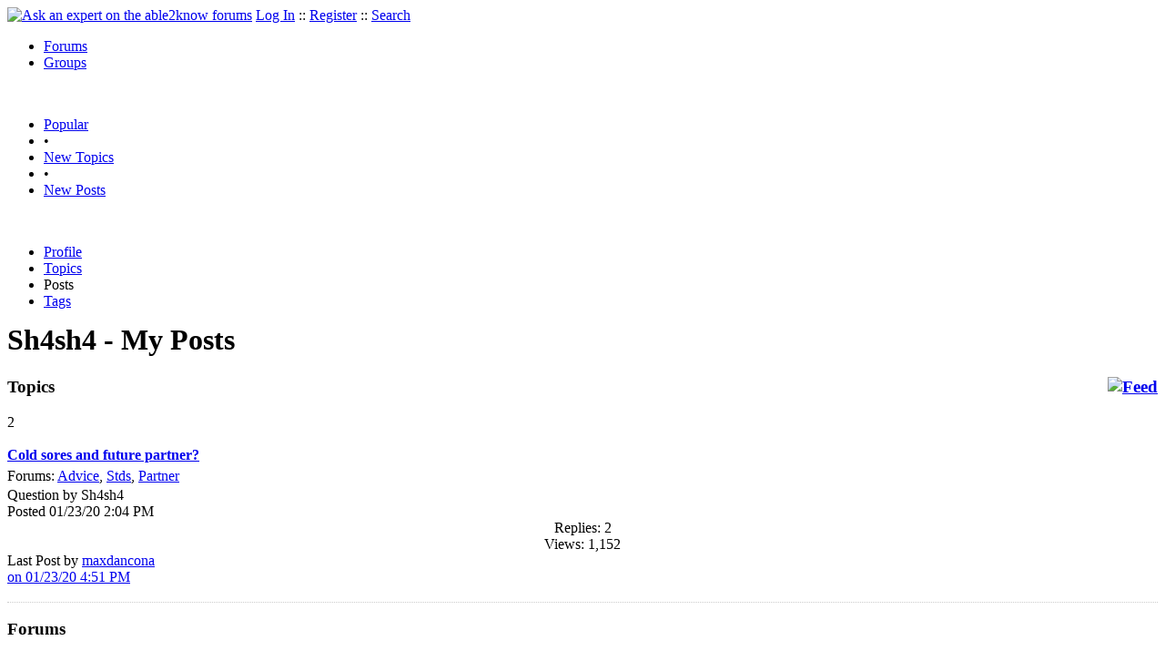

--- FILE ---
content_type: text/html
request_url: https://able2know.org/user/sh4sh4/posts/
body_size: 3566
content:





<!DOCTYPE html PUBLIC "-//W3C//DTD XHTML 1.0 Strict//EN"
"https://www.w3.org/TR/xhtml1/DTD/xhtml1-strict.dtd">
<html xmlns="https://www.w3.org/1999/xhtml" xml:lang="en" lang="en">
<head>
<!-- GA4 -->
<!-- Google tag (gtag.js) -->

<script async src="https://www.googletagmanager.com/gtag/js?id=G-Q51F5M8FGC"></script>
<script>
  window.dataLayer = window.dataLayer || [];
  function gtag(){dataLayer.push(arguments);}
  gtag('js', new Date());

  gtag('config', 'G-Q51F5M8FGC');
</script>
 
	<meta http-equiv="Content-Type" content="text/html; charset=utf-8" />
	<meta name="robots" content="noarchive">
	<title>Sh4sh4 - My Posts</title>
	<link type="text/css" rel="stylesheet" href="https://cdn2.able2know.org/css/v11/site.gz.css" />
		<meta name='keywords' content="Sh4sh4" />
	<meta name='description' content="Sh4sh4 - My Posts" />
	<link rel="alternate" type="application/rss+xml" href="https://able2know.org/user/sh4sh4/posts/rss.xml" title="Sh4sh4 - My Posts" />
	
	
	<!-- legacy UA tag to be removed before July 1 2023 -->
	<script type="text/javascript">
	
  	var _gaq = _gaq || [];
  	_gaq.push(['_setAccount', 'UA-6419689-1']);
  	_gaq.push(['_setDomainName', '.able2know.org']);
  	_gaq.push(['_trackPageview']);
	
  	(function() {
    	var ga = document.createElement('script'); ga.type = 'text/javascript'; ga.async = true;
    	ga.src = ('https:' == document.location.protocol ? 'https://ssl' : 'http://www') + '.google-analytics.com/ga.js';
    	var s = document.getElementsByTagName('script')[0]; s.parentNode.insertBefore(ga, s);
  	})();
	</script>
	
</head>
<body>
	<div id="header">
		<div class="wrapper">
			<a name="top" id="top"></a><a href="https://able2know.org/" title="Ask an expert on the able2know forums"><img id="logo" src="https://cdn2.able2know.org/images/v5/logo.jpg" alt="Ask an expert on the able2know forums" width="150" height="50" /></a>			<span class="siteLinks"><a href="https://able2know.org/authenticate/login/" title="Log In">Log In</a> :: <a href="https://able2know.org/authenticate/register/" title="Register">Register</a> :: <a href="https://able2know.org/search/" title="Search">Search</a></span>
						<ul id="headerNav" class="inline">
				<li class="selected"><a href="https://able2know.org/forums/" title="Forums">Forums</a><span></span></li>
				<li><a href="https://groups.able2know.org/" title="Groups">Groups</a><span></span></li>
			</ul>
						<br style="clear:both;"/>
		</div>
	</div>
	<div id="subHeader"> 
		<div class="wrapper">
												<ul class="inline">
	<li><a href="https://able2know.org/popular/" title="Popular">Popular</a></li>
	<li>&#8226;</li>
		<li><a href="https://able2know.org/newtopics/" title="New Topics">New Topics</a></li>
	<li>&#8226;</li>
	<li><a href="https://able2know.org/newposts/" title="New Posts">New Posts</a></li>
</ul>										<div class="clear">&nbsp;</div>
		</div>
	</div>
	<div id="body">
		<div id="aboveContent">
			
		</div>

					<div class="wrapper" style="margin-bottom:-6px;">
					<ul class="tabStrip connectedTabs">
									<li><a href='https://able2know.org/user/sh4sh4/' title="Profile">Profile</a></li>
										<li><a href='https://able2know.org/user/sh4sh4/topics/' title="Topics">Topics</a></li>
										<li class='selected'><span>Posts</span></li>
										<li><a href='https://able2know.org/user/sh4sh4/tags/' title="Tags">Tags</a></li>
			
			</ul>

			</div>
				<div class="wrapper mainWrapper">
						
				<h1>Sh4sh4 - My Posts</h1>
		<div class="column200">
	<div class="main">
		<div class="content">
			<h3 class="dividerText margin"><a href="rss.xml" title="RSS Feed" rel="external" style="float:right;"><img src="https://cdn2.able2know.org/images/v5/icons/feed.png" alt="Feed" /></a>Topics</h3>
							<div class="box">
			    			    								    
				    											<div class="gridItem" id="topicsTR544369" style="border-bottom:1px dotted #ccc;">
							<div class="item" id="topic-6952210">
												<div class="popularityBadge">
								<span class="postScore">2</span>
								<div class="popularityVote">	
																			<span class='thumbUp'>&nbsp;</span>
										
																			<span class='thumbDown'>&nbsp;</span>
										
								</div>																	
							</div>
							<div class="title">
								<div style="overflow:hidden;">
									<a href="https://able2know.org/topic/544369-1">
										<b>Cold sores and future partner?</b>
									</a>
								</div>					
							</div>
							<div class="line topicMeta " style="margin-top:5px;">
								<div style="margin-bottom:3px;">Forums:
								<a href='https://able2know.org/forum/advice/' title="Advice Forum">Advice</a>, <a href='https://able2know.org/forum/stds/' title="Stds Forum">Stds</a>, <a href='https://able2know.org/forum/partner/' title="Partner Forum">Partner</a></div>
								<div class="unit size2of5">Question
								by Sh4sh4<br />
								Posted 01/23/20  2:04 PM</div>
								<div class="unit size1of5" style="text-align:center;">Replies: 2<br />Views: 1,152 </div>
								<div class="unit size2of5 lastUnit">Last Post by <a href="https://able2know.org/topic/544369-1#post-6952292" >maxdancona<br />on 01/23/20  4:51 PM</a></div>
							</div>
			
							<div class="clear">&nbsp;</div>
						</div>
					</div>
								</div>
					</div>
	</div>
	<div class="side" style="position:relative;">
							<h3 class="dividerText margin">Forums</h3>
			<div class="tagSearchBox">
				<h3>Search Forums</h3>
				<form action="" onsubmit="return false;"><input type='text' name="tagSearch" id="tagSearch"/></form>
				<div id="tagSearchResults" class="tagSearchResults">
				</div>
			</div>
			<ol id="tagCloud"><li><a href="https://able2know.org/forum/relationships/" title="Relationships Forum">Relationships</a><br /><span class="relatedTags"><a href="https://able2know.org/forum/dating/" title="Dating Forum">Dating</a>, <a href="https://able2know.org/forum/advice/" title="Advice Forum">Advice</a>, <a href="https://able2know.org/forum/marriage/" title="Marriage Forum">Marriage</a>...</span></li><li><a href="https://able2know.org/forum/health/" title="Health Forum">Health</a><br /><span class="relatedTags"><a href="https://able2know.org/forum/medical/" title="Medical Forum">Medical</a>, <a href="https://able2know.org/forum/diet/" title="Diet Forum">Diet</a>, <a href="https://able2know.org/forum/food/" title="Food Forum">Food</a>...</span></li><li><a href="https://able2know.org/forum/languages/" title="Languages Forum">Languages</a><br /><span class="relatedTags"><a href="https://able2know.org/forum/translation/" title="Translation Forum">Translation</a>, <a href="https://able2know.org/forum/english/" title="English Forum">English</a>, <a href="https://able2know.org/forum/latin/" title="Latin Forum">Latin</a>...</span></li><li><a href="https://able2know.org/forum/philosophy/" title="Philosophy Forum">Philosophy</a><br /><span class="relatedTags"><a href="https://able2know.org/forum/religion/" title="Religion Forum">Religion</a>, <a href="https://able2know.org/forum/philosophy_of_religion/" title="Philosophy Of Religion Forum">Philosophy Of Religion</a>, <a href="https://able2know.org/forum/philosophy_of_mind/" title="Philosophy Of Mind Forum">Philosophy Of Mind</a>...</span></li><li><a href="https://able2know.org/forum/computers/" title="Computers Forum">Computers</a><br /><span class="relatedTags"><a href="https://able2know.org/forum/internet/" title="Internet Forum">Internet</a>, <a href="https://able2know.org/forum/software/" title="Software Forum">Software</a>, <a href="https://able2know.org/forum/windows/" title="Windows Forum">Windows</a>...</span></li><li><a href="https://able2know.org/forum/politics/" title="Politics Forum">Politics</a><br /><span class="relatedTags"><a href="https://able2know.org/forum/american_politics/" title="American Politics Forum">American Politics</a>, <a href="https://able2know.org/forum/political/" title="Political Forum">Political</a>, <a href="https://able2know.org/forum/religion/" title="Religion Forum">Religion</a>...</span></li><li><a href="https://able2know.org/forum/english/" title="English Forum">English</a><br /><span class="relatedTags"><a href="https://able2know.org/forum/grammar/" title="Grammar Forum">Grammar</a>, <a href="https://able2know.org/forum/esl/" title="Esl Forum">Esl</a>, <a href="https://able2know.org/forum/english_as_a_second_language/" title="English As A Second Language Forum">English As A Second Language</a>...</span></li><li><a href="https://able2know.org/forum/music/" title="Music Forum">Music</a><br /><span class="relatedTags"><a href="https://able2know.org/forum/lyrics/" title="Lyrics Forum">Lyrics</a>, <a href="https://able2know.org/forum/obituaries/" title="Obituaries Forum">Obituaries</a>, <a href="https://able2know.org/forum/songs/" title="Songs Forum">Songs</a>...</span></li><li><a href="https://able2know.org/forum/riddles/" title="Riddles Forum">Riddles</a><br /><span class="relatedTags"><a href="https://able2know.org/forum/riddle/" title="Riddle Forum">Riddle</a>, <a href="https://able2know.org/forum/math/" title="Math Forum">Math</a>, <a href="https://able2know.org/forum/puzzle/" title="Puzzle Forum">Puzzle</a>...</span></li><li><a href="https://able2know.org/forum/movies/" title="Movies Forum">Movies</a><br /><span class="relatedTags"><a href="https://able2know.org/forum/film/" title="Film Forum">Film</a>, <a href="https://able2know.org/forum/films/" title="Films Forum">Films</a>, <a href="https://able2know.org/forum/tv/" title="Tv Forum">Tv</a>...</span></li><li><a href="https://able2know.org/forum/dating/" title="Dating Forum">Dating</a><br /><span class="relatedTags"><a href="https://able2know.org/forum/relationships/" title="Relationships Forum">Relationships</a>, <a href="https://able2know.org/forum/advice/" title="Advice Forum">Advice</a>, <a href="https://able2know.org/forum/love/" title="Love Forum">Love</a>...</span></li><li><a href="https://able2know.org/forum/science_and_math/" title="Science And Math Forum">Science And Math</a><br /><span class="relatedTags"><a href="https://able2know.org/forum/science/" title="Science Forum">Science</a>, <a href="https://able2know.org/forum/math/" title="Math Forum">Math</a>, <a href="https://able2know.org/forum/evolution/" title="Evolution Forum">Evolution</a>...</span></li><li><a href="https://able2know.org/forum/love/" title="Love Forum">Love</a><br /><span class="relatedTags"><a href="https://able2know.org/forum/relationships/" title="Relationships Forum">Relationships</a>, <a href="https://able2know.org/forum/dating/" title="Dating Forum">Dating</a>, <a href="https://able2know.org/forum/relationship/" title="Relationship Forum">Relationship</a>...</span></li><li><a href="https://able2know.org/forum/relationship/" title="Relationship Forum">Relationship</a><br /><span class="relatedTags"><a href="https://able2know.org/forum/relationships/" title="Relationships Forum">Relationships</a>, <a href="https://able2know.org/forum/dating/" title="Dating Forum">Dating</a>, <a href="https://able2know.org/forum/love/" title="Love Forum">Love</a>...</span></li><li><a href="https://able2know.org/forum/sex/" title="Sex Forum">Sex</a><br /><span class="relatedTags"><a href="https://able2know.org/forum/relationships/" title="Relationships Forum">Relationships</a>, <a href="https://able2know.org/forum/relationship/" title="Relationship Forum">Relationship</a>, <a href="https://able2know.org/forum/dating/" title="Dating Forum">Dating</a>...</span></li><li><a href="https://able2know.org/forum/live/" title="Live Forum">Live</a><br /><span class="relatedTags"><a href="https://able2know.org/forum/music/" title="Music Forum">Music</a>, <a href="https://able2know.org/forum/relationships/" title="Relationships Forum">Relationships</a>, <a href="https://able2know.org/forum/musical_performances/" title="Musical Performances Forum">Musical Performances</a>...</span></li><li><a href="https://able2know.org/forum/original_writing/" title="Original Writing Forum">Original Writing</a><br /><span class="relatedTags"><a href="https://able2know.org/forum/writing/" title="Writing Forum">Writing</a>, <a href="https://able2know.org/forum/creative_writing/" title="Creative Writing Forum">Creative Writing</a>, <a href="https://able2know.org/forum/poetry/" title="Poetry Forum">Poetry</a>...</span></li><li><a href="https://able2know.org/forum/help/" title="Help Forum">Help</a><br /><span class="relatedTags"><a href="https://able2know.org/forum/relationships/" title="Relationships Forum">Relationships</a>, <a href="https://able2know.org/forum/advice/" title="Advice Forum">Advice</a>, <a href="https://able2know.org/forum/love/" title="Love Forum">Love</a>...</span></li><li><a href="https://able2know.org/forum/home_improvement/" title="Home Improvement Forum">Home Improvement</a><br /><span class="relatedTags"><a href="https://able2know.org/forum/water_softener/" title="Water Softener Forum">Water Softener</a>, <a href="https://able2know.org/forum/rainsoft/" title="Rainsoft Forum">Rainsoft</a>, <a href="https://able2know.org/forum/water_softeners/" title="Water Softeners Forum">Water Softeners</a>...</span></li><li><a href="https://able2know.org/forum/internet/" title="Internet Forum">Internet</a><br /><span class="relatedTags"><a href="https://able2know.org/forum/computers/" title="Computers Forum">Computers</a>, <a href="https://able2know.org/forum/google/" title="Google Forum">Google</a>, <a href="https://able2know.org/forum/facebook/" title="Facebook Forum">Facebook</a>...</span></li><li><a href="https://able2know.org/forum/spirituality_and_religion/" title="Spirituality And Religion Forum">Spirituality And Religion</a><br /><span class="relatedTags"><a href="https://able2know.org/forum/religion/" title="Religion Forum">Religion</a>, <a href="https://able2know.org/forum/christianity/" title="Christianity Forum">Christianity</a>, <a href="https://able2know.org/forum/philosophy/" title="Philosophy Forum">Philosophy</a>...</span></li><li><a href="https://able2know.org/forum/history/" title="History Forum">History</a><br /><span class="relatedTags"><a href="https://able2know.org/forum/politics/" title="Politics Forum">Politics</a>, <a href="https://able2know.org/forum/philosophy/" title="Philosophy Forum">Philosophy</a>, <a href="https://able2know.org/forum/homework/" title="Homework Forum">Homework</a>...</span></li><li><a href="https://able2know.org/forum/advice/" title="Advice Forum">Advice</a><br /><span class="relatedTags"><a href="https://able2know.org/forum/relationships/" title="Relationships Forum">Relationships</a>, <a href="https://able2know.org/forum/dating/" title="Dating Forum">Dating</a>, <a href="https://able2know.org/forum/relationship/" title="Relationship Forum">Relationship</a>...</span></li><li><a href="https://able2know.org/forum/free/" title="Free Forum">Free</a><br /><span class="relatedTags"><a href="https://able2know.org/forum/internet/" title="Internet Forum">Internet</a>, <a href="https://able2know.org/forum/legal/" title="Legal Forum">Legal</a>, <a href="https://able2know.org/forum/politics/" title="Politics Forum">Politics</a>...</span></li></ol>				
	</div>
	<div class="clear">&nbsp;</div>
</div>
	



			<div class="clear">&nbsp;</div>

							<div class="bread">
					<div class="box">
						<ol class="inline">
																								<li><a href='https://able2know.org/'><strong>Forums</strong></a></li>
																															<li>&raquo; <a href='https://able2know.org/user/sh4sh4/'><strong>Sh4sh4</strong></a></li>
																															<li>&raquo; <strong>My Posts</strong></li>
																					</ol>
					</div>
				</div>
					</div>
					<div class="wrapper reverse">
					<ul class="tabStrip connectedTabs">
									<li><a href='https://able2know.org/user/sh4sh4/' title="Profile">Profile</a></li>
										<li><a href='https://able2know.org/user/sh4sh4/topics/' title="Topics">Topics</a></li>
										<li class='selected'><span>Posts</span></li>
										<li><a href='https://able2know.org/user/sh4sh4/tags/' title="Tags">Tags</a></li>
			
			</ul>

			</div>
			</div>

	<div id="footer">
		<div class="wrapper">
			<div class="line">
				<div class="unit size1of3">
					<h3>Quick Links</h3>
					<ul class="box listBullet">
						<li><a href="/post/ask/" title="Ask a Question">Ask a Question</a></li>
						<li><a href="/post/discuss/" title="Start a Discussion">Start a Discussion</a></li>
						<li><a href="https://able2know.org/search/" title="Search">Search</a></li>
						<li><a href="https://able2know.org/chat/" title="Chat">Chat</a></li>
											</ul>
				</div>
				<div class="unit size1of3">
									<h3>My Account</h3>
					<ul class="box listBullet">
						<li><a href="https://able2know.org/account/" title="My Account">My Account</a></li>
						<li><a href="https://able2know.org/account/profile/" title="My Profile">My Profile</a></li>
						<li><a href="https://able2know.org/account/preferences/" title="My Preferences">My Preferences</a></li>
						<li><a href="https://able2know.org/account/ignoredUsers/" title="My Ignored Users">My Ignored Users</a></li>
						<li><a href="https://able2know.org/account/subscribedTopics/" title="My Email Updates">My Email Updates</a></li>
					</ul>
								</div>
				<div class="unit size1of3 lastUnit">
					<h3>able2know</h3>
					<ul class="box listBullet">
						<li><a href="https://able2know.org/rules/" title="Rules">Rules</a></li>
						<li><a href="https://blog.able2know.org/" title="Blog">Blog</a></li>
						<li><a href="https://www.twitter.com/able2know" rel="external">Twitter</a></li>
						<li><a href="https://www.facebook.com/able2know" rel="external">Facebook</a></li>
						<li><a href="https://able2know.org/contact/" title="Contact Us">Contact Us</a></li>
					</ul>
				</div>
			</div>		</div>
	</div>
	<div id="subFooter">
		<div class="wrapper">
			<span>Copyright &copy; 2026 <a href="https://www.madlab.com/" title="MadLab, LLC" rel="external">MadLab, LLC</a> :: <a href="https://able2know.org/about/tos/" title="Terms of Service">Terms of Service</a> :: <a href="https://able2know.org/about/privacy/" title="Privacy Policy">Privacy Policy</a> :: Page generated in 0.03 seconds on 01/23/2026 at  09:32:43</span>
		</div>
	</div>
	<a href="#top" id="toplink" class="dhtml">&#9650;</a>
	<a href="#bottom" id="bottomlink" class="dhtml">&#9660;</a>
	<a name="bottom" id="bottom"></a>
	<script type="text/javascript" src="https://cdn2.able2know.org/js/v10/master.guests.gz.js"></script>			
	<script type="text/javascript">
		topicGrid.init();
		tagSearch.init();
	</script>

	<script type="text/javascript">
		topicGrid.init();
	</script>


	
	
</body>

</html>